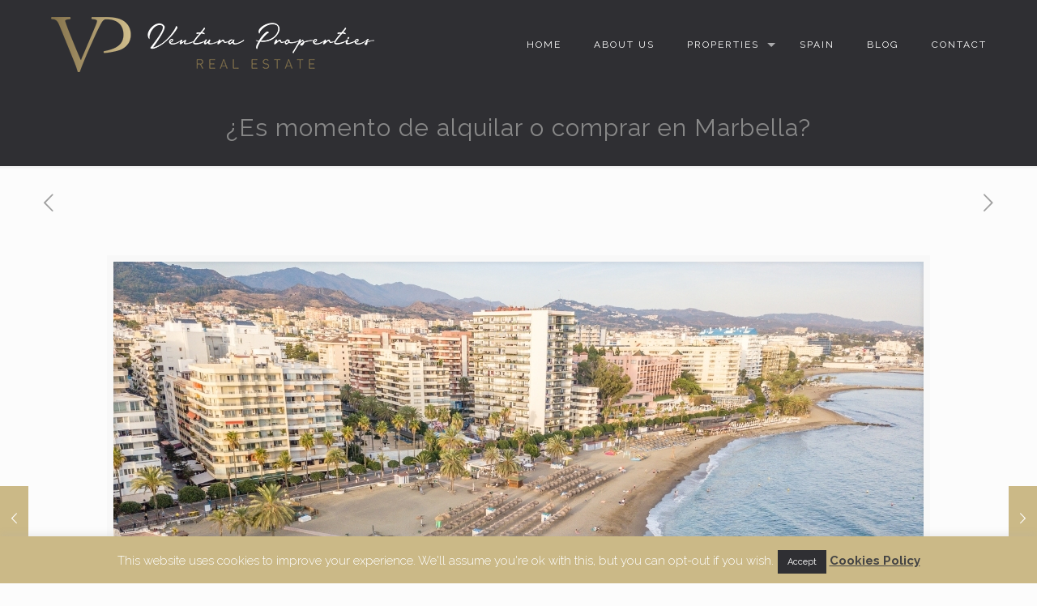

--- FILE ---
content_type: text/html; charset=utf-8
request_url: https://www.google.com/recaptcha/api2/anchor?ar=1&k=6LeyEa0UAAAAALEKBJIZT84gykXSa__ywI_zPHAY&co=aHR0cHM6Ly92cHNyZWFsdHkuY29tOjQ0Mw..&hl=en&v=PoyoqOPhxBO7pBk68S4YbpHZ&size=invisible&anchor-ms=20000&execute-ms=30000&cb=e6ybsvaccq0s
body_size: 49471
content:
<!DOCTYPE HTML><html dir="ltr" lang="en"><head><meta http-equiv="Content-Type" content="text/html; charset=UTF-8">
<meta http-equiv="X-UA-Compatible" content="IE=edge">
<title>reCAPTCHA</title>
<style type="text/css">
/* cyrillic-ext */
@font-face {
  font-family: 'Roboto';
  font-style: normal;
  font-weight: 400;
  font-stretch: 100%;
  src: url(//fonts.gstatic.com/s/roboto/v48/KFO7CnqEu92Fr1ME7kSn66aGLdTylUAMa3GUBHMdazTgWw.woff2) format('woff2');
  unicode-range: U+0460-052F, U+1C80-1C8A, U+20B4, U+2DE0-2DFF, U+A640-A69F, U+FE2E-FE2F;
}
/* cyrillic */
@font-face {
  font-family: 'Roboto';
  font-style: normal;
  font-weight: 400;
  font-stretch: 100%;
  src: url(//fonts.gstatic.com/s/roboto/v48/KFO7CnqEu92Fr1ME7kSn66aGLdTylUAMa3iUBHMdazTgWw.woff2) format('woff2');
  unicode-range: U+0301, U+0400-045F, U+0490-0491, U+04B0-04B1, U+2116;
}
/* greek-ext */
@font-face {
  font-family: 'Roboto';
  font-style: normal;
  font-weight: 400;
  font-stretch: 100%;
  src: url(//fonts.gstatic.com/s/roboto/v48/KFO7CnqEu92Fr1ME7kSn66aGLdTylUAMa3CUBHMdazTgWw.woff2) format('woff2');
  unicode-range: U+1F00-1FFF;
}
/* greek */
@font-face {
  font-family: 'Roboto';
  font-style: normal;
  font-weight: 400;
  font-stretch: 100%;
  src: url(//fonts.gstatic.com/s/roboto/v48/KFO7CnqEu92Fr1ME7kSn66aGLdTylUAMa3-UBHMdazTgWw.woff2) format('woff2');
  unicode-range: U+0370-0377, U+037A-037F, U+0384-038A, U+038C, U+038E-03A1, U+03A3-03FF;
}
/* math */
@font-face {
  font-family: 'Roboto';
  font-style: normal;
  font-weight: 400;
  font-stretch: 100%;
  src: url(//fonts.gstatic.com/s/roboto/v48/KFO7CnqEu92Fr1ME7kSn66aGLdTylUAMawCUBHMdazTgWw.woff2) format('woff2');
  unicode-range: U+0302-0303, U+0305, U+0307-0308, U+0310, U+0312, U+0315, U+031A, U+0326-0327, U+032C, U+032F-0330, U+0332-0333, U+0338, U+033A, U+0346, U+034D, U+0391-03A1, U+03A3-03A9, U+03B1-03C9, U+03D1, U+03D5-03D6, U+03F0-03F1, U+03F4-03F5, U+2016-2017, U+2034-2038, U+203C, U+2040, U+2043, U+2047, U+2050, U+2057, U+205F, U+2070-2071, U+2074-208E, U+2090-209C, U+20D0-20DC, U+20E1, U+20E5-20EF, U+2100-2112, U+2114-2115, U+2117-2121, U+2123-214F, U+2190, U+2192, U+2194-21AE, U+21B0-21E5, U+21F1-21F2, U+21F4-2211, U+2213-2214, U+2216-22FF, U+2308-230B, U+2310, U+2319, U+231C-2321, U+2336-237A, U+237C, U+2395, U+239B-23B7, U+23D0, U+23DC-23E1, U+2474-2475, U+25AF, U+25B3, U+25B7, U+25BD, U+25C1, U+25CA, U+25CC, U+25FB, U+266D-266F, U+27C0-27FF, U+2900-2AFF, U+2B0E-2B11, U+2B30-2B4C, U+2BFE, U+3030, U+FF5B, U+FF5D, U+1D400-1D7FF, U+1EE00-1EEFF;
}
/* symbols */
@font-face {
  font-family: 'Roboto';
  font-style: normal;
  font-weight: 400;
  font-stretch: 100%;
  src: url(//fonts.gstatic.com/s/roboto/v48/KFO7CnqEu92Fr1ME7kSn66aGLdTylUAMaxKUBHMdazTgWw.woff2) format('woff2');
  unicode-range: U+0001-000C, U+000E-001F, U+007F-009F, U+20DD-20E0, U+20E2-20E4, U+2150-218F, U+2190, U+2192, U+2194-2199, U+21AF, U+21E6-21F0, U+21F3, U+2218-2219, U+2299, U+22C4-22C6, U+2300-243F, U+2440-244A, U+2460-24FF, U+25A0-27BF, U+2800-28FF, U+2921-2922, U+2981, U+29BF, U+29EB, U+2B00-2BFF, U+4DC0-4DFF, U+FFF9-FFFB, U+10140-1018E, U+10190-1019C, U+101A0, U+101D0-101FD, U+102E0-102FB, U+10E60-10E7E, U+1D2C0-1D2D3, U+1D2E0-1D37F, U+1F000-1F0FF, U+1F100-1F1AD, U+1F1E6-1F1FF, U+1F30D-1F30F, U+1F315, U+1F31C, U+1F31E, U+1F320-1F32C, U+1F336, U+1F378, U+1F37D, U+1F382, U+1F393-1F39F, U+1F3A7-1F3A8, U+1F3AC-1F3AF, U+1F3C2, U+1F3C4-1F3C6, U+1F3CA-1F3CE, U+1F3D4-1F3E0, U+1F3ED, U+1F3F1-1F3F3, U+1F3F5-1F3F7, U+1F408, U+1F415, U+1F41F, U+1F426, U+1F43F, U+1F441-1F442, U+1F444, U+1F446-1F449, U+1F44C-1F44E, U+1F453, U+1F46A, U+1F47D, U+1F4A3, U+1F4B0, U+1F4B3, U+1F4B9, U+1F4BB, U+1F4BF, U+1F4C8-1F4CB, U+1F4D6, U+1F4DA, U+1F4DF, U+1F4E3-1F4E6, U+1F4EA-1F4ED, U+1F4F7, U+1F4F9-1F4FB, U+1F4FD-1F4FE, U+1F503, U+1F507-1F50B, U+1F50D, U+1F512-1F513, U+1F53E-1F54A, U+1F54F-1F5FA, U+1F610, U+1F650-1F67F, U+1F687, U+1F68D, U+1F691, U+1F694, U+1F698, U+1F6AD, U+1F6B2, U+1F6B9-1F6BA, U+1F6BC, U+1F6C6-1F6CF, U+1F6D3-1F6D7, U+1F6E0-1F6EA, U+1F6F0-1F6F3, U+1F6F7-1F6FC, U+1F700-1F7FF, U+1F800-1F80B, U+1F810-1F847, U+1F850-1F859, U+1F860-1F887, U+1F890-1F8AD, U+1F8B0-1F8BB, U+1F8C0-1F8C1, U+1F900-1F90B, U+1F93B, U+1F946, U+1F984, U+1F996, U+1F9E9, U+1FA00-1FA6F, U+1FA70-1FA7C, U+1FA80-1FA89, U+1FA8F-1FAC6, U+1FACE-1FADC, U+1FADF-1FAE9, U+1FAF0-1FAF8, U+1FB00-1FBFF;
}
/* vietnamese */
@font-face {
  font-family: 'Roboto';
  font-style: normal;
  font-weight: 400;
  font-stretch: 100%;
  src: url(//fonts.gstatic.com/s/roboto/v48/KFO7CnqEu92Fr1ME7kSn66aGLdTylUAMa3OUBHMdazTgWw.woff2) format('woff2');
  unicode-range: U+0102-0103, U+0110-0111, U+0128-0129, U+0168-0169, U+01A0-01A1, U+01AF-01B0, U+0300-0301, U+0303-0304, U+0308-0309, U+0323, U+0329, U+1EA0-1EF9, U+20AB;
}
/* latin-ext */
@font-face {
  font-family: 'Roboto';
  font-style: normal;
  font-weight: 400;
  font-stretch: 100%;
  src: url(//fonts.gstatic.com/s/roboto/v48/KFO7CnqEu92Fr1ME7kSn66aGLdTylUAMa3KUBHMdazTgWw.woff2) format('woff2');
  unicode-range: U+0100-02BA, U+02BD-02C5, U+02C7-02CC, U+02CE-02D7, U+02DD-02FF, U+0304, U+0308, U+0329, U+1D00-1DBF, U+1E00-1E9F, U+1EF2-1EFF, U+2020, U+20A0-20AB, U+20AD-20C0, U+2113, U+2C60-2C7F, U+A720-A7FF;
}
/* latin */
@font-face {
  font-family: 'Roboto';
  font-style: normal;
  font-weight: 400;
  font-stretch: 100%;
  src: url(//fonts.gstatic.com/s/roboto/v48/KFO7CnqEu92Fr1ME7kSn66aGLdTylUAMa3yUBHMdazQ.woff2) format('woff2');
  unicode-range: U+0000-00FF, U+0131, U+0152-0153, U+02BB-02BC, U+02C6, U+02DA, U+02DC, U+0304, U+0308, U+0329, U+2000-206F, U+20AC, U+2122, U+2191, U+2193, U+2212, U+2215, U+FEFF, U+FFFD;
}
/* cyrillic-ext */
@font-face {
  font-family: 'Roboto';
  font-style: normal;
  font-weight: 500;
  font-stretch: 100%;
  src: url(//fonts.gstatic.com/s/roboto/v48/KFO7CnqEu92Fr1ME7kSn66aGLdTylUAMa3GUBHMdazTgWw.woff2) format('woff2');
  unicode-range: U+0460-052F, U+1C80-1C8A, U+20B4, U+2DE0-2DFF, U+A640-A69F, U+FE2E-FE2F;
}
/* cyrillic */
@font-face {
  font-family: 'Roboto';
  font-style: normal;
  font-weight: 500;
  font-stretch: 100%;
  src: url(//fonts.gstatic.com/s/roboto/v48/KFO7CnqEu92Fr1ME7kSn66aGLdTylUAMa3iUBHMdazTgWw.woff2) format('woff2');
  unicode-range: U+0301, U+0400-045F, U+0490-0491, U+04B0-04B1, U+2116;
}
/* greek-ext */
@font-face {
  font-family: 'Roboto';
  font-style: normal;
  font-weight: 500;
  font-stretch: 100%;
  src: url(//fonts.gstatic.com/s/roboto/v48/KFO7CnqEu92Fr1ME7kSn66aGLdTylUAMa3CUBHMdazTgWw.woff2) format('woff2');
  unicode-range: U+1F00-1FFF;
}
/* greek */
@font-face {
  font-family: 'Roboto';
  font-style: normal;
  font-weight: 500;
  font-stretch: 100%;
  src: url(//fonts.gstatic.com/s/roboto/v48/KFO7CnqEu92Fr1ME7kSn66aGLdTylUAMa3-UBHMdazTgWw.woff2) format('woff2');
  unicode-range: U+0370-0377, U+037A-037F, U+0384-038A, U+038C, U+038E-03A1, U+03A3-03FF;
}
/* math */
@font-face {
  font-family: 'Roboto';
  font-style: normal;
  font-weight: 500;
  font-stretch: 100%;
  src: url(//fonts.gstatic.com/s/roboto/v48/KFO7CnqEu92Fr1ME7kSn66aGLdTylUAMawCUBHMdazTgWw.woff2) format('woff2');
  unicode-range: U+0302-0303, U+0305, U+0307-0308, U+0310, U+0312, U+0315, U+031A, U+0326-0327, U+032C, U+032F-0330, U+0332-0333, U+0338, U+033A, U+0346, U+034D, U+0391-03A1, U+03A3-03A9, U+03B1-03C9, U+03D1, U+03D5-03D6, U+03F0-03F1, U+03F4-03F5, U+2016-2017, U+2034-2038, U+203C, U+2040, U+2043, U+2047, U+2050, U+2057, U+205F, U+2070-2071, U+2074-208E, U+2090-209C, U+20D0-20DC, U+20E1, U+20E5-20EF, U+2100-2112, U+2114-2115, U+2117-2121, U+2123-214F, U+2190, U+2192, U+2194-21AE, U+21B0-21E5, U+21F1-21F2, U+21F4-2211, U+2213-2214, U+2216-22FF, U+2308-230B, U+2310, U+2319, U+231C-2321, U+2336-237A, U+237C, U+2395, U+239B-23B7, U+23D0, U+23DC-23E1, U+2474-2475, U+25AF, U+25B3, U+25B7, U+25BD, U+25C1, U+25CA, U+25CC, U+25FB, U+266D-266F, U+27C0-27FF, U+2900-2AFF, U+2B0E-2B11, U+2B30-2B4C, U+2BFE, U+3030, U+FF5B, U+FF5D, U+1D400-1D7FF, U+1EE00-1EEFF;
}
/* symbols */
@font-face {
  font-family: 'Roboto';
  font-style: normal;
  font-weight: 500;
  font-stretch: 100%;
  src: url(//fonts.gstatic.com/s/roboto/v48/KFO7CnqEu92Fr1ME7kSn66aGLdTylUAMaxKUBHMdazTgWw.woff2) format('woff2');
  unicode-range: U+0001-000C, U+000E-001F, U+007F-009F, U+20DD-20E0, U+20E2-20E4, U+2150-218F, U+2190, U+2192, U+2194-2199, U+21AF, U+21E6-21F0, U+21F3, U+2218-2219, U+2299, U+22C4-22C6, U+2300-243F, U+2440-244A, U+2460-24FF, U+25A0-27BF, U+2800-28FF, U+2921-2922, U+2981, U+29BF, U+29EB, U+2B00-2BFF, U+4DC0-4DFF, U+FFF9-FFFB, U+10140-1018E, U+10190-1019C, U+101A0, U+101D0-101FD, U+102E0-102FB, U+10E60-10E7E, U+1D2C0-1D2D3, U+1D2E0-1D37F, U+1F000-1F0FF, U+1F100-1F1AD, U+1F1E6-1F1FF, U+1F30D-1F30F, U+1F315, U+1F31C, U+1F31E, U+1F320-1F32C, U+1F336, U+1F378, U+1F37D, U+1F382, U+1F393-1F39F, U+1F3A7-1F3A8, U+1F3AC-1F3AF, U+1F3C2, U+1F3C4-1F3C6, U+1F3CA-1F3CE, U+1F3D4-1F3E0, U+1F3ED, U+1F3F1-1F3F3, U+1F3F5-1F3F7, U+1F408, U+1F415, U+1F41F, U+1F426, U+1F43F, U+1F441-1F442, U+1F444, U+1F446-1F449, U+1F44C-1F44E, U+1F453, U+1F46A, U+1F47D, U+1F4A3, U+1F4B0, U+1F4B3, U+1F4B9, U+1F4BB, U+1F4BF, U+1F4C8-1F4CB, U+1F4D6, U+1F4DA, U+1F4DF, U+1F4E3-1F4E6, U+1F4EA-1F4ED, U+1F4F7, U+1F4F9-1F4FB, U+1F4FD-1F4FE, U+1F503, U+1F507-1F50B, U+1F50D, U+1F512-1F513, U+1F53E-1F54A, U+1F54F-1F5FA, U+1F610, U+1F650-1F67F, U+1F687, U+1F68D, U+1F691, U+1F694, U+1F698, U+1F6AD, U+1F6B2, U+1F6B9-1F6BA, U+1F6BC, U+1F6C6-1F6CF, U+1F6D3-1F6D7, U+1F6E0-1F6EA, U+1F6F0-1F6F3, U+1F6F7-1F6FC, U+1F700-1F7FF, U+1F800-1F80B, U+1F810-1F847, U+1F850-1F859, U+1F860-1F887, U+1F890-1F8AD, U+1F8B0-1F8BB, U+1F8C0-1F8C1, U+1F900-1F90B, U+1F93B, U+1F946, U+1F984, U+1F996, U+1F9E9, U+1FA00-1FA6F, U+1FA70-1FA7C, U+1FA80-1FA89, U+1FA8F-1FAC6, U+1FACE-1FADC, U+1FADF-1FAE9, U+1FAF0-1FAF8, U+1FB00-1FBFF;
}
/* vietnamese */
@font-face {
  font-family: 'Roboto';
  font-style: normal;
  font-weight: 500;
  font-stretch: 100%;
  src: url(//fonts.gstatic.com/s/roboto/v48/KFO7CnqEu92Fr1ME7kSn66aGLdTylUAMa3OUBHMdazTgWw.woff2) format('woff2');
  unicode-range: U+0102-0103, U+0110-0111, U+0128-0129, U+0168-0169, U+01A0-01A1, U+01AF-01B0, U+0300-0301, U+0303-0304, U+0308-0309, U+0323, U+0329, U+1EA0-1EF9, U+20AB;
}
/* latin-ext */
@font-face {
  font-family: 'Roboto';
  font-style: normal;
  font-weight: 500;
  font-stretch: 100%;
  src: url(//fonts.gstatic.com/s/roboto/v48/KFO7CnqEu92Fr1ME7kSn66aGLdTylUAMa3KUBHMdazTgWw.woff2) format('woff2');
  unicode-range: U+0100-02BA, U+02BD-02C5, U+02C7-02CC, U+02CE-02D7, U+02DD-02FF, U+0304, U+0308, U+0329, U+1D00-1DBF, U+1E00-1E9F, U+1EF2-1EFF, U+2020, U+20A0-20AB, U+20AD-20C0, U+2113, U+2C60-2C7F, U+A720-A7FF;
}
/* latin */
@font-face {
  font-family: 'Roboto';
  font-style: normal;
  font-weight: 500;
  font-stretch: 100%;
  src: url(//fonts.gstatic.com/s/roboto/v48/KFO7CnqEu92Fr1ME7kSn66aGLdTylUAMa3yUBHMdazQ.woff2) format('woff2');
  unicode-range: U+0000-00FF, U+0131, U+0152-0153, U+02BB-02BC, U+02C6, U+02DA, U+02DC, U+0304, U+0308, U+0329, U+2000-206F, U+20AC, U+2122, U+2191, U+2193, U+2212, U+2215, U+FEFF, U+FFFD;
}
/* cyrillic-ext */
@font-face {
  font-family: 'Roboto';
  font-style: normal;
  font-weight: 900;
  font-stretch: 100%;
  src: url(//fonts.gstatic.com/s/roboto/v48/KFO7CnqEu92Fr1ME7kSn66aGLdTylUAMa3GUBHMdazTgWw.woff2) format('woff2');
  unicode-range: U+0460-052F, U+1C80-1C8A, U+20B4, U+2DE0-2DFF, U+A640-A69F, U+FE2E-FE2F;
}
/* cyrillic */
@font-face {
  font-family: 'Roboto';
  font-style: normal;
  font-weight: 900;
  font-stretch: 100%;
  src: url(//fonts.gstatic.com/s/roboto/v48/KFO7CnqEu92Fr1ME7kSn66aGLdTylUAMa3iUBHMdazTgWw.woff2) format('woff2');
  unicode-range: U+0301, U+0400-045F, U+0490-0491, U+04B0-04B1, U+2116;
}
/* greek-ext */
@font-face {
  font-family: 'Roboto';
  font-style: normal;
  font-weight: 900;
  font-stretch: 100%;
  src: url(//fonts.gstatic.com/s/roboto/v48/KFO7CnqEu92Fr1ME7kSn66aGLdTylUAMa3CUBHMdazTgWw.woff2) format('woff2');
  unicode-range: U+1F00-1FFF;
}
/* greek */
@font-face {
  font-family: 'Roboto';
  font-style: normal;
  font-weight: 900;
  font-stretch: 100%;
  src: url(//fonts.gstatic.com/s/roboto/v48/KFO7CnqEu92Fr1ME7kSn66aGLdTylUAMa3-UBHMdazTgWw.woff2) format('woff2');
  unicode-range: U+0370-0377, U+037A-037F, U+0384-038A, U+038C, U+038E-03A1, U+03A3-03FF;
}
/* math */
@font-face {
  font-family: 'Roboto';
  font-style: normal;
  font-weight: 900;
  font-stretch: 100%;
  src: url(//fonts.gstatic.com/s/roboto/v48/KFO7CnqEu92Fr1ME7kSn66aGLdTylUAMawCUBHMdazTgWw.woff2) format('woff2');
  unicode-range: U+0302-0303, U+0305, U+0307-0308, U+0310, U+0312, U+0315, U+031A, U+0326-0327, U+032C, U+032F-0330, U+0332-0333, U+0338, U+033A, U+0346, U+034D, U+0391-03A1, U+03A3-03A9, U+03B1-03C9, U+03D1, U+03D5-03D6, U+03F0-03F1, U+03F4-03F5, U+2016-2017, U+2034-2038, U+203C, U+2040, U+2043, U+2047, U+2050, U+2057, U+205F, U+2070-2071, U+2074-208E, U+2090-209C, U+20D0-20DC, U+20E1, U+20E5-20EF, U+2100-2112, U+2114-2115, U+2117-2121, U+2123-214F, U+2190, U+2192, U+2194-21AE, U+21B0-21E5, U+21F1-21F2, U+21F4-2211, U+2213-2214, U+2216-22FF, U+2308-230B, U+2310, U+2319, U+231C-2321, U+2336-237A, U+237C, U+2395, U+239B-23B7, U+23D0, U+23DC-23E1, U+2474-2475, U+25AF, U+25B3, U+25B7, U+25BD, U+25C1, U+25CA, U+25CC, U+25FB, U+266D-266F, U+27C0-27FF, U+2900-2AFF, U+2B0E-2B11, U+2B30-2B4C, U+2BFE, U+3030, U+FF5B, U+FF5D, U+1D400-1D7FF, U+1EE00-1EEFF;
}
/* symbols */
@font-face {
  font-family: 'Roboto';
  font-style: normal;
  font-weight: 900;
  font-stretch: 100%;
  src: url(//fonts.gstatic.com/s/roboto/v48/KFO7CnqEu92Fr1ME7kSn66aGLdTylUAMaxKUBHMdazTgWw.woff2) format('woff2');
  unicode-range: U+0001-000C, U+000E-001F, U+007F-009F, U+20DD-20E0, U+20E2-20E4, U+2150-218F, U+2190, U+2192, U+2194-2199, U+21AF, U+21E6-21F0, U+21F3, U+2218-2219, U+2299, U+22C4-22C6, U+2300-243F, U+2440-244A, U+2460-24FF, U+25A0-27BF, U+2800-28FF, U+2921-2922, U+2981, U+29BF, U+29EB, U+2B00-2BFF, U+4DC0-4DFF, U+FFF9-FFFB, U+10140-1018E, U+10190-1019C, U+101A0, U+101D0-101FD, U+102E0-102FB, U+10E60-10E7E, U+1D2C0-1D2D3, U+1D2E0-1D37F, U+1F000-1F0FF, U+1F100-1F1AD, U+1F1E6-1F1FF, U+1F30D-1F30F, U+1F315, U+1F31C, U+1F31E, U+1F320-1F32C, U+1F336, U+1F378, U+1F37D, U+1F382, U+1F393-1F39F, U+1F3A7-1F3A8, U+1F3AC-1F3AF, U+1F3C2, U+1F3C4-1F3C6, U+1F3CA-1F3CE, U+1F3D4-1F3E0, U+1F3ED, U+1F3F1-1F3F3, U+1F3F5-1F3F7, U+1F408, U+1F415, U+1F41F, U+1F426, U+1F43F, U+1F441-1F442, U+1F444, U+1F446-1F449, U+1F44C-1F44E, U+1F453, U+1F46A, U+1F47D, U+1F4A3, U+1F4B0, U+1F4B3, U+1F4B9, U+1F4BB, U+1F4BF, U+1F4C8-1F4CB, U+1F4D6, U+1F4DA, U+1F4DF, U+1F4E3-1F4E6, U+1F4EA-1F4ED, U+1F4F7, U+1F4F9-1F4FB, U+1F4FD-1F4FE, U+1F503, U+1F507-1F50B, U+1F50D, U+1F512-1F513, U+1F53E-1F54A, U+1F54F-1F5FA, U+1F610, U+1F650-1F67F, U+1F687, U+1F68D, U+1F691, U+1F694, U+1F698, U+1F6AD, U+1F6B2, U+1F6B9-1F6BA, U+1F6BC, U+1F6C6-1F6CF, U+1F6D3-1F6D7, U+1F6E0-1F6EA, U+1F6F0-1F6F3, U+1F6F7-1F6FC, U+1F700-1F7FF, U+1F800-1F80B, U+1F810-1F847, U+1F850-1F859, U+1F860-1F887, U+1F890-1F8AD, U+1F8B0-1F8BB, U+1F8C0-1F8C1, U+1F900-1F90B, U+1F93B, U+1F946, U+1F984, U+1F996, U+1F9E9, U+1FA00-1FA6F, U+1FA70-1FA7C, U+1FA80-1FA89, U+1FA8F-1FAC6, U+1FACE-1FADC, U+1FADF-1FAE9, U+1FAF0-1FAF8, U+1FB00-1FBFF;
}
/* vietnamese */
@font-face {
  font-family: 'Roboto';
  font-style: normal;
  font-weight: 900;
  font-stretch: 100%;
  src: url(//fonts.gstatic.com/s/roboto/v48/KFO7CnqEu92Fr1ME7kSn66aGLdTylUAMa3OUBHMdazTgWw.woff2) format('woff2');
  unicode-range: U+0102-0103, U+0110-0111, U+0128-0129, U+0168-0169, U+01A0-01A1, U+01AF-01B0, U+0300-0301, U+0303-0304, U+0308-0309, U+0323, U+0329, U+1EA0-1EF9, U+20AB;
}
/* latin-ext */
@font-face {
  font-family: 'Roboto';
  font-style: normal;
  font-weight: 900;
  font-stretch: 100%;
  src: url(//fonts.gstatic.com/s/roboto/v48/KFO7CnqEu92Fr1ME7kSn66aGLdTylUAMa3KUBHMdazTgWw.woff2) format('woff2');
  unicode-range: U+0100-02BA, U+02BD-02C5, U+02C7-02CC, U+02CE-02D7, U+02DD-02FF, U+0304, U+0308, U+0329, U+1D00-1DBF, U+1E00-1E9F, U+1EF2-1EFF, U+2020, U+20A0-20AB, U+20AD-20C0, U+2113, U+2C60-2C7F, U+A720-A7FF;
}
/* latin */
@font-face {
  font-family: 'Roboto';
  font-style: normal;
  font-weight: 900;
  font-stretch: 100%;
  src: url(//fonts.gstatic.com/s/roboto/v48/KFO7CnqEu92Fr1ME7kSn66aGLdTylUAMa3yUBHMdazQ.woff2) format('woff2');
  unicode-range: U+0000-00FF, U+0131, U+0152-0153, U+02BB-02BC, U+02C6, U+02DA, U+02DC, U+0304, U+0308, U+0329, U+2000-206F, U+20AC, U+2122, U+2191, U+2193, U+2212, U+2215, U+FEFF, U+FFFD;
}

</style>
<link rel="stylesheet" type="text/css" href="https://www.gstatic.com/recaptcha/releases/PoyoqOPhxBO7pBk68S4YbpHZ/styles__ltr.css">
<script nonce="ggJiefT9zVbpKkDfh2yIDw" type="text/javascript">window['__recaptcha_api'] = 'https://www.google.com/recaptcha/api2/';</script>
<script type="text/javascript" src="https://www.gstatic.com/recaptcha/releases/PoyoqOPhxBO7pBk68S4YbpHZ/recaptcha__en.js" nonce="ggJiefT9zVbpKkDfh2yIDw">
      
    </script></head>
<body><div id="rc-anchor-alert" class="rc-anchor-alert"></div>
<input type="hidden" id="recaptcha-token" value="[base64]">
<script type="text/javascript" nonce="ggJiefT9zVbpKkDfh2yIDw">
      recaptcha.anchor.Main.init("[\x22ainput\x22,[\x22bgdata\x22,\x22\x22,\[base64]/[base64]/[base64]/[base64]/cjw8ejpyPj4+eil9Y2F0Y2gobCl7dGhyb3cgbDt9fSxIPWZ1bmN0aW9uKHcsdCx6KXtpZih3PT0xOTR8fHc9PTIwOCl0LnZbd10/dC52W3ddLmNvbmNhdCh6KTp0LnZbd109b2Yoeix0KTtlbHNle2lmKHQuYkImJnchPTMxNylyZXR1cm47dz09NjZ8fHc9PTEyMnx8dz09NDcwfHx3PT00NHx8dz09NDE2fHx3PT0zOTd8fHc9PTQyMXx8dz09Njh8fHc9PTcwfHx3PT0xODQ/[base64]/[base64]/[base64]/bmV3IGRbVl0oSlswXSk6cD09Mj9uZXcgZFtWXShKWzBdLEpbMV0pOnA9PTM/bmV3IGRbVl0oSlswXSxKWzFdLEpbMl0pOnA9PTQ/[base64]/[base64]/[base64]/[base64]\x22,\[base64]\\u003d\\u003d\x22,\x22N8KLwr0kw7Uowpk5H8KjcjkPwovDmMKxw6bCkFHDvMKLwqg6w5gGY30KwocvNGV9bsKBwpHDoirCpMO4PcOnwpx3wonDjwJKwr/DssKQwpJNE8OITcKPwoZzw4DDs8K8GcKsDBgew4Akwr/[base64]/Cs8OhAcKSRcKnw4YBQ8OQw6/Dt8O0w41ScsKfw6vDpRhoSsKHwqDCmmHCoMKQWXFOZ8ORFsKuw4t7N8KzwpojblAiw7sWwr07w4/CqBbDrMKXO004woUsw6IfwogXw6dFNsKRS8K+RcOlwp4+w5oxwp3DpG9Hwpxrw7nCkSHCnDY8VAtuw71nLsKFwrTCusO6wp7DqMKqw7U3wo5Gw5J+w7UDw5LCgGPCnMKKJsKWd2lvRMKuwpZvZ8OcMgp4csOSYSXCsQwEwpJ6UMKtF17CoSfCp8KqAcOvw6vDtmbDug/Djh13EsOxw5bCjWJxWFPCksKFKMKrw5wEw7Vxw5vCnMKQHl4ZE2lON8KWVsO+DMO2R8OEQi1vLgV0woklF8KabcK2bcOgwpvDvcOAw6EkwpzCvggyw4sMw4XCncK3ZsKXHGI8wpjCtTk4ZUF5cBIww49AdMOnw4fDsyfDlGrCgF8oIMO/O8KBw5nDksKpVjXDn8KKUl7DqcOPFMOEND4/B8O6wpDDosK8wrrCvnDDgMOtDcKHw6jDisKpb8K+McK2w6VrA3MWw63CmkHCq8O0aVbDnV7CpX49w6fDqi1BL8KvwozCo1/Csw5rw787wrPCh3jCuQLDhWDDrMKOBsOXw59RfsOBOUjDtMOtw5XDrHguFsOQworDg3LCjn1wKcKHYkzDusKJfAzChyzDiMKbEcO6wqRFHz3CuxrCjipLw6/DqEXDmMOFwrwQHztbWgx4Eh4DAsOew4spWmjDl8OFw6nDmMOTw6LDr0/[base64]/DisOuwpLCvsO1w4jCksKaDcO6w5oMUGFnGl7DscOJDsONwrZCw44Ew6TDmsOKw6gNw7jDjcKwfsO/w7Nhw4I8E8OTcxDCiWDCs0dlw5LCpsKBNi3Co0E3G0jCo8K4R8O5wrV2w4HDjMO9ACp4HsOrE2NXYsOjf33Dug9Nw4/CgXhEwqbCuC3CoBYVwrIpwrvDm8OTwqnCrCELWcOsY8K5RS1/XBPDvTzCocKFwqDDlzdAw7nDi8KfI8KPG8OZc8KlwpvCuT/DvsOkw4lHw5FJwrzClB3CjBYaP8Osw7HCl8KYwqs+QMOfworCnMOGExPDljXDuwbDn3kyWmLDrcO+wqVwCWHDh3hVOnI1wqVQw5nCkTRka8OOw4J0VsKtTgABw4VzUsOGw6sowqF2FUB4YMOZwpViXm/DmsKyLsKUw48eKcOIwq01XVvDpmbClzTDkATDsXhow5QDecKTwocww4oDe2XCusOxMcK+w4jDvWDCjyZSw7/[base64]/DkXnCuhrDrxvClMKyw43CkHUWdMOgwo7DhwgUwqfDhx3CrzzDtcKvQcKab2nCrMKXw6jDqj7DmBM2wrtEwrnDt8OrD8KBRMOcKMOqwp5lw5tMwqgSwq4fw6LDnWzDlsKgwqLDpsKIw7LDpMOaw7VhDy3DpVlxw5EBKMKGwoNjUsKlZT1SwpwWwp9yw7nCnXrDnQDDqV/DvW0FXRt7BMK0ZjDCpMOlwrgiKcOWA8OKw4nCk2DCncOafMOZw6Y7wqUSHFgAw65HwokSI8OrSsOoTVZPwoXDv8KSwqDCvsOVKcOcwqvDkMOoaMOvGmvDkHXDphvCiXrDrMOuwpjDpcKIw4HCgwdoBQITe8KUw6LCoid+wqtoOBDCvhDCpMO0wo/CjAzDjnfCt8KIw4/Dg8KCw5HDgDsPecOdYsKKMB3DkFnDgmHDh8OHQRHDrQBWw78Jw7/CvcKXKHNQw6Acw6DCnjDDonLCpwvDvsK7AAjCgzFtCVUhwrdiw5zDn8K0dU8cwp0zR0l5VwwwQj3DpMKhw6zDhxTCuBZoCTQawqDDh2nCrF/CnsKAWmnCqcKjSyPCjMKiGTIDAhZ3G3R/GE/DvytkwqpBwq1VOMOiBcK6wo3DsAlKNMOUXTvCnMKlwpXCu8OuwozDmMOvw5DDtRjDlsKPHcK1wpNiw4/Cr2zDul/DiBQiw7ZFU8OVMWnDpMKNw6FXe8KPGFnDuik2w6XDtcOsZsKDwqE3KMOKwrlffsOnwqsWCcKeMcOFQyYpwqLDhj/[base64]/DtMKpw7EJw5bCtcKASMO1wqwBHsObesOTw7UPwp1Uw7fChMK8w7p+w6jDtMKewqPDrsKoI8ODw5IKUWlEccKnaCjDvWrCqSvClMOjY3Vywr1Tw6tQw6rCkwocw7DCpsO6w7QrCMOCw6jCtSUKwpQ8ZhrCkkArw5JIGjtcQQ/[base64]/CtGzDtsKdd8O3wp7Dm2rDpMOTw6/CvnkTw6jCsWHDrcOJw4lxTcKIK8ORw6nClnx/[base64]/DpHcLaWfCp8OnVTLClMOowpA6w75nW8OXWBNJOcOINx1Tw7Z8w6oCwr/ClsOxwrY8ajxYw6tWDcOkwqfCuHJmVjpOw485CnjCkMKYwoNiwoQewpXDm8Kew6otwphhwqXDs8ORwqDDqBbDn8KLQHJwCE0ywqpgw6M1f8Onw6zCkUIaJk/DnsKPwp1rwooCVMKVw7Rrd1DCnBhXwodwwrXCnSnDvQg5w5zDuSnCnDzCvMOBw6siLCogw6gnFcKNY8Khw4PCuUHCmznCnzHDjsOew7zDs8KxcsOBJcOww5huwr9IC10UfsOID8KBwp4UeVdpL1c7RMOxNGpyUAzDhMKtwpkLwrg/I0vDjMOFSsOZJcKBw4bDncKNQxBqwrfCrlZIw45YScKDDcK2w57DuyDDrMOwUsO5wrdAZynDhcOqw55Yw54cw6LCvMOVaMK3cXd8QcKmw4nCjMO8wrdBLsOWw7/CjsK2S0ZhScOow709wpwHacOpw7YNw5c4fcOCw5hHwq9mEcOhwrkxwoDDqibDlnDCgMKFw5QHwrTDqS7DuW5QasOpw6l2woXDtsOqw5vCjXjCk8ORw6BiZDPCtsOvw4HCrHLDvMORwqvDpj/CgMK4VsO5PU4WBVfDiRLCmcKjWcK5AMKlZk9LTwtjw5sGw5bCqsKKFMOiDMKZw718UT8rwrp8M3vDqhtXOx7CjWbCqMKZw4LCtsOIwp8ONE7DqsKOw7DCsXwowrgQIMKrw5XDuh/CgA1OGcOkwqUSIHdzJcOLLsKCIi/DmBLCjCUVw5PCpFRiw5DDiSxbw7fDrk0AexYtDFbCgMK0IwprVsKrZiwqwpJWMQAMan8iGVcSw4nDvsO/[base64]/CoXfDjMK2wprDmVp2HMKQT8OVM1drSsKjwqAdwpIOV3zDvsObFwpUMMKgwpvCnxY+w45qDXkcTUjCrkzCpMKjw4TDi8O3BC/DosKsw5bDiMKSFy8ADRnCtMOXTXXCr0Ezwptfw4pxNnXDtcOMw7gNH0tkXMO4w6NGFsKow6F3M01gAyjDuHQrQ8OOwqRhwo7CuWbCpcOTwoY5TMK8RFl5N2MhwqXDpcOiYcKBw47Djh95S3LCr0IOwp1Ew7/CkW1idhhvwrDCqisHWHw7F8OEE8O/w48ew47DgiTCpEVSw5bCgz90w43CmiNHO8KMwpABw73Dk8Ozwp/Cp8KMDcKpw6zCjlRcw69Ow6Y/M8OFDMODwpY/CsKQwo8pwqdCdcOEw417RTnDk8KNwpcew7xhW8O8CsKLwrzCrsODbytRSh3CnATCvwjDksK+WcO4wojCssOeHhUaHQzDjykzETRQL8KCw7MQwow3G2kWZcOVw55kBMOlwr9oHcK4w54iwqrCryHCmVlbFcK9w5HCpMK+wpTCusK/wqTDicKyw6bCrcKiwpBGw4ZlJMOeTMK3wpNcw6LChF5OKRJKGMOiSxROT8K1az7DpTBMVnUQwpPDgsOFw77CssKVXsOrfsKnaH5Mw4B/wr7CnlkBYcKcSlDDhnDCscKiEkbCnsKhJsO/YzlsEsOwD8O6ZWDCgwk+w68Nwop+XcOywpjDgsKVwqzDucKSwo4XwoM5w4HCkzzDjsO2wr7ClEDCjcKzwrJVfcKnN2zDk8OvCMOsZcKswoHDoBLCkMKaN8K2BUB2w4zCs8OGwo0EPsK9woTCiDrCi8OVH8OYw4Qvw5HCrsO8w7/CghUawpcWw5LCp8K8PMO2w73Cu8KCTcORLC5Jw6Zewplewr/DmGTCksO8LG0Rw6vDicKseiANw63Cu8Olw4UBwo7DjcOCw6LDnnRlKlXCmhIuwqTDj8O8ORrDr8OIbcKdMMO+wpLDoSp1wpDCvUMtH2fDtcOueT5Scxlewq1Rw5FWNcKIUsKeSj0gOU7DuMKEWj0sw4shw7VxDsOpdkQWwo/Ds39sw5vDpiF4wr3CtMKeSR5cSllCJAA5woHDqsOkwphVwrHDkHjDgsKiIMKRK13DjMKwW8KTwpnCjTDCrsOMVMKlTX3Chz3Dq8OqIi7ClD7DncKEVMKzCQsvfHpKJ3LDkcKKw5U3w7V/GhN5w5/CrsKOw67Dg8Kqw57CkAkcP8OoM1nCgzsYw6fDgsOYTMKewqrDoTfDj8KWwqwmIsKjwo/DgcOJaSo8WsKJw73CnkUeRWRTw5LCiMKyw7wSWRXCvcKyw4HDiMOrwqvCoh8iw61Ow5zDtj7DlcOgRl9KHG83w7licMK2w4lSTmjDi8K8wojDlhQHPcKuAMKrw7g+w6pLPcKIP2zDrQI+JsOGw7t0wrMnH2V6wrhJXH7CrzLDgcKtw75JDsKFf1vCocOGw4PCoh/Cs8OAw7DCn8OdfcOPIk/DsMKBw7vCsxoEf2bDv2zDjT7DvcK7RVR3RcKkM8OUNGslDCwsw7NFZizClmlyWlxNOcO1bCbClsKdw4XDjykVKMO2SgLCiQDDncO1BWRDw5pFP3vCqVQxw7vCljDDvsKSfQfDsMOZw6wQNcOdI8OEQkLCj2wOwqXDiD/CqcKiw7/DpMOiIVtLwo9PwrQbB8KaK8OSw5HCvjVLw6PCtGxHw6/ChHfDvQV+wqMbecKMQ8O0wrwWFjvDrmwxMMKTLXrCosKgwpFawq5Cwq8Tw5/CncK0w4HCtUvDh31vLsOdalp/eUDDnz5JwqzCpxHCq8KKNUI4w50TDm14w6PCoMOGLhvCk2YjdcOWNsOIU8OyMsOMwp53wqPCjiATJUnDulHDnkLCsWJmWcKew59oS8O/JEMywr3DjMKXH1FvX8OYDsKDwqHCtAPCpx4JHmJiwoDCvRPCpjHDg34qWCVQw4PCg2PDl8OSw6spw7FdUX51w7QPAG1pbsOQw5IiwpU3w4Zzwr/Dj8KMw73DgR7DrgPDv8Kla1l5Hn3ChMOUwpjCt0zDnRRcYwjDsMO0Q8Oqw7djXMOdw6rDoMKnccKIfcOYwrsFw4xew7FdwqPCpkDCi1QVfsKqw518w6k6JE8bwp0iwq3CvcKdw67DnUd7YsKbw5/Ci0Rlwq/DkMOsf8O6Sl7ChyHDlSTCqsKubX/DusKiTMOmwplgeycaUSTDv8OrRWnDlGt8DGxCA3TCiG/[base64]/KsOiw6LDtVPDiDFXwq7DvT3CucOFw4bDhyAzeV5zO8OCwoc9HsKWwqDDl8KIwoPDtjM7w41vWFp1X8OvwpHCrlcVRMK+wpjCpFB6AUrCpzAybsKiCcKMZwfDgMOtS8K5w48Bw4HDrW7DuBwALR0dK2DDiMO7E0zCu8KFAsKMd1luHcKmw4Eza8K/w68cw53CnSzChsKZSnDCnwXDgUfDv8Ksw4JYYcKNw7/DkMOaM8OYw4TDlMOMw7ZZwozDvcOxDBErw63DhiFFVRPDnMKYIsOlIVoCUMKPSsKlUEBpw6VXHiHCtkvDmVDCi8KrQcOSEMK/wpliamxpw7dxPcOFXywgWxHCu8OIw6d0JHhVw7pkwrLDgGDDo8OAw7XCp0omdkp8bndIw4JJwpQGw50pAcKMasKMLsOsVW4DGxnCnUYsZMOSSyMEwqjCoVZuw7fDpxXCkGrCncOPwonCnsKWZ8OSa8KIaX3CqGzDpsOlw6LDvsOhMQ/Cm8KvEsKrwrfDsGHDhcK1V8KVA0l2ajk4CcKIwqzCuk7CvMKGAsOlw5nCrRrDiMKKwoA1woF3w74WPsOTJyLDsMOww67CjMOLw7AXw7YkfwLChGc9bsOIw7bCrG7CnMKbf8OkRcOSw5xSw7/CggnDsA4FVsKsT8KYEEVqQcKrc8Kkw4FFMMOqBSHDkMOHw6XDgsK8U2nDmGMGYsK7C3zCjcOLw69Yw6Y/ODMDd8OgK8Ktw5fCv8Okw4HCqMOQw7vCpUHDrcK6w55cFT/CnBLCvMK5cMOow73DiWdAwrHDoTADwrfDplTDiwwhWcO7w5I8w7YTw7/CvMO7wpDCkXJycwLDssO4eGVjZsOBw4sjCEnCvsOdwqTChDdgw4cSU2wzwp1Rw7zChsKCwpsAworDhcOLwphvw4oaw4NbC2PCrg8nHANfw6oLC3dsIMKrwqXCqjArNyk1wojCm8OdNR8EJnQ/wrfDp8Kvw6DCi8Ogwo4PwqHDv8OfwoULcMKkw7jCucKrwoLDnw1Ywp3CksOdX8OxP8OHw4PDncOBKMK0VBlaYwjCtkdywrd6w5vDsHHDpmjCscOQw7/CvzTDs8OxHx3DtAtqwpYNDcOJDGbDrnDCulVyQcK4VDnCqTNDw47CjiIiw5/CoBfDvFRzwptEcx15woExwo5BbBHDhkR/U8O1w6sow7XCvsKLL8O9ZsKUw4PDlMOeeUNpw6fDvcOww4N0w4HCkHzCncOWw7ZKwo9Nw7zDr8OWw6tmTB/ChTkkwqRFw6/DtsOBwp1KO3JCwolvw7LCuCnCtMO4w58/[base64]/Djm/[base64]/DiiTDikHDjsKzwoLCj8OfSMOQw6AxHMOIWMKSIsO8DcOJw4hPw5w/[base64]/CoRs+VMOyw5w8wqHDgcKDwrrDrMKAw7/CrkLDmH3CmcOqPgI9GAsmw43DilbDnUTDsw3Cl8Kyw585wqErw5ZgQ1JQNjzDp0cNwoMKw5oWw7/[base64]/CosOaf8O9wpRFw746w5/CiSsSNkzCuXDCk8Kiw6jClm/DqXcwNAUlFcKkwoJswp7CusKSwrXDvF/CpgoEw4gGd8K6w6XDnsKow4PCnTY1woV5DsKTwqzCkcK5dX0awrMvKcOnZ8K1w7R5WD7DgUsAw7XClcKmYnUOeEbCk8KeDcOOworDlsKcFMKew4IsKsOpej3DplrDqsKNEMOpw5nChMKBwr9vZSNTw45oXwjDl8O7w59tABPDghTDr8O/woF8BS5BwpbDpjIgwp9jFBXDjcKWwpjCknESw6tzwprDvz/DkSQ9wqHDux3CmsOFw5o/FcK2wpnDmjnChl/DrMKzw6EWem0mw7kSwoEoc8OZJ8OWwp/[base64]/[base64]/Ci3MhXUHCtnDCpcKNHcO2cMK/wpTCisKhw4Zyb8Kbwr5RXEnDqsKKJxfChTMdcEbDpsKCwpTCtcO1wppUwqbCnMK/[base64]/CmsOoP8KLwobDlTzDtsKpwrHDihBRJMKYYsKJw5jDkVfDncK/e8K9w7XCs8K9BHVZwo/DjlfDlw7DlkB/R8OdW3Rvf8KWw6HCvMKrf1rDuxvDiG7DtsKlwr1Mw40MZ8O3w5zDicO8w5cNwrtvMsOrKXdlwqwOWUbDjcOdVcOlw5zClnMIHybDjQrDt8OKw7PCvsOOwqTDqSg8w73DkW/CocORw50rwozClAdNdMKBI8K+w6TDpsOLKhDClEtcw5bDv8Ogwq9Aw57DoivDk8OqcXYcMCEBdjkaUsKiw7DCkAZULMOVw5MsUMK4dhXCtMOowqfDncKWwr53NEQINyw/[base64]/[base64]/[base64]/CgMOow6leJB/DjMK0w6c/[base64]/CgRfCu8OlI8O4w45iJXI6wozClQ0WcjHDiBwXZzIpw74gw4XDkcKEw6sgQyF5ajx7wpjCnkjCiGFpBcKNEALDv8ObVjzDnEDDpsKjQjlVIcKOw5nDg0USw63CmMOXbcOnw7rCsMOHw5xFw7vDn8K/QTHCjENfwrDCuMOzw4wZdB3DiMOdcsKew7IaGMOjw6XCrcKWw5vCqsOERsOWwpvDhMOfQQEZTFZhImMmwqU/VTBtCmMADsKld8OiGmvDqMOCDzpgw5nDnx/[base64]/DiUDDhljCkWtaFAk/[base64]/CqMObR27DqsKmaAh+AE3DhkRFwrTCvsKIacOyYsOww5vDqTjCsGZ4w53Dg8K1fxHDgHR5ByLCmxk+DhEUSS3DhHlawqgRwppbbgtfwqUyMMKzcsKRLcOOwrrCncKswqHCr2fCmTd0w6pQw7xAcwzCsmnCj2kHEcOqw6gMWWLCqMOOI8KcccKTZMKWFMKkw5/DgXDDsljDhnIxH8O1ZsKaLMOAw45nLgZ1w7VZPTxOR8KmTxgoBMKxVkAFw47CoxI5OhVECcO/[base64]/DnMKxe0Mjwr/DsX07w7/[base64]/Dvxthwp7DuMOyc1TCnRjCtcOzCsKscMKBfsOvwqDCoV8+woFawpzCvWjCvsOLTMOzwrjChcKow4QYw4oEwphnPivCusKJOMKDNMOge2LCh3vDtcKSw6nDn1oNw5N1wo/DuMOGwopowqvCgsKucMKHfMKjEcKrT3nDn3J1wqLDqXgLdTfCu8Ksdn1eMsOjNMKiwqtBemnDn8KKC8OfNhnDh1vCscK/w7fClkVhwpsMwpEDw5vDiwvChMKPHlQCwowGw6bDt8K4wrTCg8OIwr52wqDDoMKow6HDrsK2wp/DiB7CuX5hAxgQwqXCmcOrw5AAaHQvWj7DoAEGHcKTw5okw73DhMK3wrTDocOsw6g1w7EtNsO8wrc4w4F/I8OJwrLClH/[base64]/[base64]/Cq2LCsMONw4RmBFhjDsOpwqEQMcKfwrbDqMOwYjbDoMO4UsOUwq/[base64]/CiFHDr8ONwq8HZsK2w5wSw4TCtkNpwrRxBnLDmH3DmsONwoUEAmjCggDDt8K/[base64]/G8OOMsOjw7jCicKGwpvDtjxXw4PDthoFL8OoCsKQZcOSRsOwJjR1fsO5w43DiMOGwozCkcKFaHNJb8KVcH1KwpvDv8KuwrbDnMKPBMOUDxJrVwQHf2UYfcKQVMKbwqXCg8KOwp4kw7/CmsOGw5lRTcORTMOJXMO1w7Aew5zCrcOswpnCs8K/w6RHZmjCvE/DhsO6R2fDocKewojDphDDmmDDgcKPwoJ/H8ORXMKhw5fCnHbDnhdkwqHCgcKfScO1w4XDvcObwqRVF8Ozw4rDksOnBcKNw4F6RMKOIQHDqMKow6/DnzcQw5XDpMKOQGfDun/DocK3w5V2wpQMF8OSw5tSV8KuJS/DmMO8Ay/CgTXCmAtBfsKYRWvDl3TCiy/Cl3HCt1jClGgjccKLUMK0woPDg8OvwqnCmADDmmPCiWLCvMKTw6ktMyvDqxDCnjvCucKXXMOUw6lmwpkDXsKCVEFIw59Uch5VwovCqsOHA8KCJifDiU/CicOnwoDCnTJAwrPDv1LDnF01OBDDhy0MJwPDqMOEJMO3w6Aww7czw78xbRB5IEfClMKcw4vChn4Zw5zCjzHCiBfCosO/w5I8NTcLf8Kfw5zDv8KQQsO1w4tjwrMUw6YBFsKgw7FDw4EZwolpN8ORMg8zRcKgw6gewo/DicOkwpYAw4nDlA7DggDClMO3GFlDWcO7ScKaI00Ow5R7wo0Vw7IWwr5qwoLCtDDDoMO/bMKLw4pmw6fDocKRXcOXw4jDqiJEWTbCmjnCrMKjI8KXTMO6NCkWwpBAw7HDr1Iswr7DuUdXFsKmXXTCqcOGEcO8XWtyJsOOw7w6w58lw7XDhjLDgF45w7wqP2rCqsO5wo3DpcO2wogqWz8Aw6dOwqvDp8OIw5Umwq04wq7DmEY8w6ZRw5Jawosxw7REw7/ChsKcRXHCoyEuwrt9VF9gwpXCnMOnPMKaFXLDuMOScMK8wq3DusONcsOrw7DCksKzwq52woFIH8OkwpVwwrsFHhZCQ24tHcKxah7DosKvJsK/YcK8w5lUw7FPFl8wZMO8w5HDsHpbDsK8w5fClcOTwrvDgikYwqXCvWsQwqg0woUFwqnCu8Krw60dUsKXFWo/bgnCsSdjw6JKBmA3w5rCnsK0wo3CjFdkwo/DgMOWb3rCk8K8w6XCucO+woPCsinDp8KLCMKwIMKnwqXCgMKGw4rCr8K9w7/CrsKdwrVVQCxBw5PDkn/CvHpOSMKCLcKjwpLCv8O+w6UKwozCk8Kzw5E0dghGUhtKw6UQw5vCh8KcP8KSMS3DjsOXw53DksKYEcOddcKdHMKCJsO/OlDDoVvCvknDqQ7CrMKGa0/DuwvCicO+w60Gw5bCihR8w7PCs8OBb8KkPXpjdw4Mw450EMKawq/DqCB4AsKJwpo1w4YhFCzCmGBaaUAfASnCiF1JIBzDoSjDkXxsw53Cl0dAw4rDtcK2fn0PwpfCvcKyw4Nlw7Ztw6ZYYcO4w6bCiAvDgR3CjHFZw4LDvUvDpcKHwoY+wokwQsK8wp7CtMOjwqJ2woMtwoPDnVHCvhxQYBnCqcOWw7nCsMKWOcKCw4/[base64]/CoR3DrD5zNsOWWsKow4PDvlnDu8O4w5LDlRzDiU/DvFTCmcKPw49iw4xCHwA3L8KOw43Cmy3CusOOwqfCtiJMPWdHbRTDiU4Sw7rCrzV8wrtVKlDClsKWwr3DgsOjTHzChDDCn8KKCcOpPmF0wonDqcOPwrLCvXEzBcO3JsODwrvCt2/CoyDDtG/Chh/[base64]/ChsKAewNqw7pQasOSRMOXw6dcHsOsGV54RkthwqU0PSnCpgbCmcOMVmPDpcOTwp7Dp8OAAzsVwqrCtMO+w4/Cu3PDuBkoQi5yPMKIBsOjCcOPLMKuw545wq3CjsOXCsKnazDDgDscwqsGU8KrwpvDusK4wqcVwrBnM3HCsUXCoirDlWfCmQp+woARG2c2MiRlw5ETU8KTwpPDr2PChcOfJl/[base64]/Cgyx2wrgiTMOZVwRPMXDDmWtCw5RYwpDDrgDDtlETwq9fLm/CtFnCjsOVw615anrCk8Ktwo3Cu8Ofw7Y0RcOwXDTDicO2Nytpw7E9UgFwZ8O4DMOONUPDjRIbXnfCnF9hw6NxJUbDtsOzc8O4wpvCh0rDksOtwprCksK6IAY5w6fDgcK3wp5QwpROKsK1TMOnTMOyw6F0worDmUDCrMKzQ0nCv2fCtMO0bRPDgsKwXcO8wo/DvcOLwrYvwqVcZ3HDvcOnGgg4wqnCugXCm1/[base64]/DnsK0wrE4b8OjNcKhw68Uw6AcD8K2wqLDnjjDkTnCqMO/RwjCrsK2AMK+wqjCo1EUBljDgi7CusOWw5B8PsO1asKfwplUw69WQFXCr8OAH8KAEQFdw5jCvlNHw4p9WGjDhzROw71wwpskw4UHagDCng7CicOVw7bCpMOvw4vCgmDCi8OBwrxCw6Fnw6YMf8K/OsOGTcOKKyvCqMOJwo3DqgnCrsO4wo8UwpPDtUDDv8KYw7/Du8OwwqDCssOceMKodcOnSUwnwowvwoIpEhXCkg/CtlvCqcK6w7hbfMKtTDsWw5ICP8OCRyshw4jCncOdw7jCncKSw5YeTcO8wprDjCvDiMONcMOsLXPCl8KGcTbCj8KJw718wr3ClMOKwoAtBCPCt8KoEiU6w7jCkBAGw67DgxAfU0E4w619wqxRdsOYNHDCm3PDrsO5wpvCgg9Rw53DpcOTwp/Cj8OKccO4fnHDiMOJw4fCo8OYwoVTwofCiXgKX1AuwoDCp8OgM1s5FcKjw5paeF/CjMOQEF/CmV1Iwr8TwrhZw4BDMCU+wrDDqMOjESTCoz9twoTCtBsuY8OLwqnCrsKXw65Zwpp6csOJBE/CnQPCkX4hCMOcwrYtw5rChi56wrEwfsK7w7LDvcKGJizDik90wq/Dq0lewrhJennDoXvClcKQwofDgGbChBXClhR6SsOhw4nCusK5wqzCiz4mw7rDmMO3Qj3Cs8Oaw4TCt8KLWkhWwrzCrlVTN3kDwoHCnsO2wqvCmnhkFCnDlSvDg8K5EcKjDkM7w4fCqcK+WcOPw4l0w7xOw7DCj3zCiWECDB/DkMKZWcKDw503wovDrH3DnUAhw4/[base64]/DvsODCMOoVAlSw57DoyDDicOxQz49OsOYwojDlEYXwrLDosKiw6Faw7nDpzZVOcOrQMOYH2vClcKzW099w50WeMO/AkbDuEtrwr04wok9wqQFYQ7CgWvCvi7DjnnCh1XDn8KQUAFQKyMawqfCrVUww6DCtsOhw5Irw5PDjMOBdk8Tw49zw6YMRMKfeSbDjh/CqcKMQnsRBBPDksOkZSLClygbw4kWwrxFOQArJDvDpsO+eFzCsMK/F8KYa8O4wot+d8KAdF8cw4HDj0nDngQlw6AfUSZpw593wpzDrg3Cim4eIBZsw53Du8OQw6RlwqJlE8K0woR8wpnCtcK0wqjDkCzDscKbw67CtERRaDvDrcKBw4pDYsKtw6lEw6zCuRp7w6pOVnpgOMOOwq5Wwo/CoMKzw5R5esKIJsOPKsKQBnZdw6wVw53DlsOjw7HCqkzCiht6QE5nw57CnTM8w41sNcKrwoBxRsOWGBV4bkQNcMKkwrjChgNWKMOGwqpjGcOgRcOPw5PCgVlxwozCu8OZwo9Mw6s3cMOlwqvCrSjCrcKXwq/DlMOwGMKyfzHCgynCnzvDh8KjwrXCscOzw6UQwqZgwqnDlBPDp8Oawo3DmFbDvsKieHN4w4BIwph7S8OqwogBesOJw5nDr3TCj2LDjQcPw7VGwqjCpzzDk8KHU8OuwonCksOVw7JRM0fDhxJ5w5x/[base64]/[base64]/HcOlPMONGCPCgsKvf8KIw5d6w4DCtTFswpsGM3zDpjV5w6QsGR5lbRXCsMO1worCt8OGcg5+wp/CpGM3SsO/OBlZw41awpbCiWbClUrDq17CksKrwokUw5t6wpPCrcOdfsO4eQrCvcKBwo4jwphPw593w7tLw5YIwqNew7wNE11/w4EMGWc6RDLCo0Ypw4bDscKXw6rCgMOaYMKBPMOsw49Fwp0yMU/DlGRRH2QJwrXDvggVw7nDl8K3wrwvWT15wq3CtsKiR1zChMKYD8KRBwzDl0MqDiHDhcOXS099WcKpFEfDvcK3JsKnZhfDvEQ/w7vDpMOrMsOjwpHDtgjCnsO6RBTDk0F3wr0mwrl/woVYQ8OTC0NWYTYEwoYjJizDs8OPasOywoDDtsK7wrFHHRXDtUjCv1p5ZCbDkMOdOsKCw7AvdsKWFsKRY8K+wrIHfws+Wj/CrcKmw5s0wovCn8KzwqQBwoliwoBvQMKtw4EQX8Khw6gdO3DDrzdRNBDCmx/CihgAwqjCjhzDrsK5w5rCkB08Q8OueGUTbMOaQ8O9wq/DosKGw5YGw4zCn8OHdGnDvWNLwr7DiVg9UcKEwppwwojCnA3CoWZ6XDkdw7jDp8OMw7d2wqECw7HDocKqFgbDksKjwpwVwqonUsO9cwjCqsOfwrXCtsKRwo7DsGMqw5nDhwcywpg2W1jCh8OFNyJsZj8QF8OtZsOeLkdQI8KYw5HDmXMpwp57LmPDiDd+wr/[base64]/[base64]/Dm8KVw63CuDLDnHN2Oj9dIHDCrzLCnMKFSmgewrvCqsO+NCciWcObBllTwpZpw7QsM8Ohw4bCtioHwrM4B3nDpx3DgcO9w5VWCsONUMKewoslOFPDm8Kxwp/[base64]/DlX11Ay9Fw6JgM2Bawo0SZMOYcMKPwoHDu2jDt8KVwq3DtsK8wodSagfCuUBZwokBNsOiwofCnlZTBiLCocKyJsOyBgcww6fCnVvDvlBuw7wfw6fCh8O6FGtZPnhrQMOhRcKeJ8KXw6DCr8OjwpRGwpM/ChLCi8OBJSxFw6bDqcKGbBMqS8OhM3LCvC8Two8YdsO9w6gSwqNHNWBJLz0lw4wrM8KTw7rDixAfYBTCtcKIbBnCmcOEw4xMEDR0LHvCkHXDrMKxwp7DgsOOCsKow5kmw6DDiMKMeMOdLcOcWEkzw75QDMKawoB/w4PDlU7CvsKuZMKTwqnCvTvDvDnCpsOcPyUTwqw5TirCrHLChx7CvMKwOCtrwpbDvUzCvcOpwqfDmsKUDyYBacKawofCjCHDs8Kha39+w5RbwpnDh3vDgAclKMOEw77CpMOHM17Cm8KyUijDt8OvVSXCqsOlZlfDm0suMsO3ZsOkwp/CqsKkwrzCrHHDt8K/wp8AS8Obw5QowqnCkibCqmvDu8OMKFPDolnDl8O/LBHCssO2wqjDuRlAfcKreEvClsORZcOfVsOow6FAwp5xwq/CksK+wp3CksKLwoo4w4nDicOKwqnDj0/DklksLD9KTxpBw5J8BcO0wr44wozCl2YoDWjCnGAJw7sawp9kw6vDnGvClH8HwrHCsmQ4w5/[base64]/Ci17DjsKcMcOkw6xTwqjDiBnDgEMIZRzCrMOUw7pCUBzDpV/DrMO6JnnCrHkeETjCrQLDi8OCwoE/[base64]/DpcKMITHDh8K3w6/DpXbDqcK2w4ITaMKKwpZlJgXCrsOJwrzDlT3DizPDksOPXCHCgsOHVnPDrMKmw644wp/Cjhthwr7Crm7DhzLDnMOzw6fDiGgkw6LDpcKaw7bDk3zCoMKIwrrDqcO/TMK4ZSAEHMOEZkltMFg6w61/w4fCqBrCu2TCnMO3SxjDqzrClsOCTMKNw4jCpMKzw41Tw7XCt17Coj85akBCw7nDhjvCl8OGw5/DrsKgTsOcw4EMAiJEwrUSPHQHKx52RsO2HBLDpsOJdwQdwqg1w6zDhcKPdcK3ax/CgRAWwrI0LHLDrlY2cMOvwoPCn0TChV90esO0KAl3wqrDnmEDw4AvTMKqwoPCrMOpI8OWwpjCmEjDmTRuw71NwrzDhMOvwpVGP8KCwpLDocK3w5MQAMKHV8OBB3TCkhrCsMKrw5BpGsOUFsK7w40hL8OCw7nCkloIw4/DqyfDpy8HF3FNwr12fcOnw7HCuUzDlMKowpfCjxcBA8O+bsK+FnvDqDjCtRU3BybDhGF5NMOEIAzDpsOJwpBYClrCrG/DiRDCtsOZMsKjZcKmw6jDvcOGwqYBE246wqvCkMONDcKmDAQswok4w4fDvCI9w4jCtcK5wrHCvsODw48RAl9zQMOyU8Kuw5rCicKVEFLDpsK/w4YnU8KKwoofw5QNw5fCucO1E8KvAUltbMKARTHCvcK4JkxVwqBGwqZHdcOPasOUfi5rwqQtwrnDj8OHbQDDm8K3wqLCuloOOMOqQ0YMOsKHNDnCl8O/YMKla8K8NQrDmCTCssKbQFEmUS95wrVidS12w6/CqA3Cog/DqAjCgQ1xFMOMBm0rw4RpwrbDosK1wpXDo8KxR2ILw7/[base64]/CkMOdwo7DtcKYEMKBwq5YL8O1wpElwpU1EMO0L3bDiCUpw57CvcKYwrLDmjjDn1bCtUpbNMOLO8KvARPCksOmw6lOwro+aDDCiH3CpsKrwrfDs8KpwqbDu8OBwqvCoG/DhhIjKG3CmA91w4XDpsKoACMeOQwxw6rCq8ObwpkdYcO4B8OGMXxewqHDvsONwqDCv8O4XRDCqMK0w4R5w5vCsQUWL8K1w6RKLRjDqMO0PcOgJnHCp14bbGkWe8OUQcK5wrshB8KOw4rClDBMwpvCqMObw7bChMKYwo7CtcKLd8KaUMO/[base64]/Do8OrWG/[base64]/Dt8Kxw49Hw7XCpsOawqosw4dhekQlwoQJIsOzdsOKFcKZwqksw50dwrrCtRXDqsOuZMKnw6rCncOzw5J+YkzCiiPCh8Oewr7Dvy0HYn5DwqdbJsKow5dmf8OvwqFxwp5ZZ8OcNztRwpTDr8KRLcO8w7QUXhzCgwvCpB/CuS9ecDnCkF3DhsOnfl4Gw69mwrjChEBDcTgPU8KDOzjCuMOWTcOAw4tLesO2w7IDw6LDkMOHw4Mfw441w6cXYMKGw4drNljDtnxawq4WwqDCnsOwFz4ZdMO3KAvDjkrCkyt4KQoCw5pbwqrCnxrDiH7Dl1ZRwqbCrn/Dv0tDwpkpwrnCmifDvsKRw4IfAGk1KsKsw7rChMOTw4zDo8KFwobCqD54R8K7w4Ujw4bCq8K2clMjwprClGsde8OrwqDCm8KbecOMw7VvdsOYAMKKNzVdw6xbMsO6w7/CrCzDu8OeHyIdaWE+w6HCl0lMwrPDvwcIcMK3wq5iZsKPw4LDrnXDqMOFw6/Dkl5gJArCs8K5OXHDmHEdAQrDm8OkwqPDrsOwwrHCiDjCnsKWCkbCucKdwrIqw63DpE5lw4ImOcKUY8O5wpjDvsKmdGl5w6/CiSYzLTdSQ8OBw7RnasKAw7DChFfDgTYodMOAOBrCscOqwozDhcK/wqHDhB9aZzYvTTphF8Kcw7Z/bFLDlMK6H8KKPGfClTbDojLDjcOkwq3CrCnCscOEwqXCiMO8TcOSYsO0a0TCkz1gdMKaw6PClcK0w4TDo8OYw4wowp0sw4XDqcKgG8OJwrPDgRbClMK/XE/CmcOYwrMeJCLCqcK9MsKrAsKew43CvsKhZA7CmFDCucOcw5QmwpRMw61RVn4IOzFjwpzCoz7DtTRqVS9jw4suXVAjEcO7Pn1Mw7N0HiY2w7IvccKHVcKEZQvDkkrDvMK2w47DrmrCrsO0EzQqIGbClcKiw7/DrMK7SMKXIsOVw7XCiEvDvMKSJ0XCvcK5GsOywr/[base64]/JWHChTLCosO/[base64]/w6/[base64]/ZFbCnTLCvEkwSV18ZcKQw6zCqUhSKVXDvcKDOcOVJsOHSDk2e0M9EVDDn0/DocKMw77Cu8OAwp1Bw7PDuDHChwnDoj3Ck8O1wprDj8Ogw6Ztw4p/OWZIcn4Mw5LDqU/CoDXCo2DDo8KVGjw/RXJFw54KwrF/esK5w7VgTWvCicK3w6nCrcKfbsOYN8KDw67Cl8KhwrbDjTfDjcOgw5PDlMOuGmg1wrPChcOywqTDhy1nw7nDvcKiw57CiDgUw4g0GcKEQRbCs8K/w5kCRcOuIkfDu1x7I0lwZ8KIwoQcIxTCl0XCniNNJVBlTTPDtsO0wqTClW3CiGMGcR1Zwog9Fn4RwpzCk8OLwolVw6pzw5rDqcK5woMKw64wwpnDrSzCmj/[base64]/[base64]/[base64]/Dr8OVw6vDrMOcIsOvBVY/J8KJfFg/QsOkw7jDvmzDiMKIwp3Cj8KaVwzCthQWaMONMy7CkcOAY8OAbnjDp8K0ZcKAWsOYwrnDlBYhw6oawoDCkMOWwp50QCbChcOxwrYGFxIyw7s2DsOiEiHDtsOBYkV+wpPCng5JBMOEe3LCjcO7w4vClCHChkvCqcKiwqDCoUkBfcK2HT/CpmrDmMO2w7R2wrTDg8OHwrUOTm7DujwGwo4LFsOxSHlyX8Kfw7pUB8OXwrXDp8OTalvDocK6woXClkXClsOBw6/ChMKFw4cNwpVabHVJwqjCilZFNsKcw6PClcKZa8ONw7jDt8KWwqhmTgtlMsOhFMKhwo1ZBMOlIsOvKsO9w4HDqH7CjXDDgcK4w6/Cm8OEwok4YcO6wqDDg0VSAj3DmD5lwqZqwpAmwoTDkUjCn8OTwpjDnmVVwqTCvMO0IjvCsMO7w5xDwpTCsB5ew65EwqQqw6Vpw7TDoMO4V8OowqQ8wq9YA8KEW8OYTjPCiSw\\u003d\x22],null,[\x22conf\x22,null,\x226LeyEa0UAAAAALEKBJIZT84gykXSa__ywI_zPHAY\x22,0,null,null,null,0,[21,125,63,73,95,87,41,43,42,83,102,105,109,121],[1017145,768],0,null,null,null,null,0,null,0,null,700,1,null,0,\x22CvYBEg8I8ajhFRgAOgZUOU5CNWISDwjmjuIVGAA6BlFCb29IYxIPCPeI5jcYADoGb2lsZURkEg8I8M3jFRgBOgZmSVZJaGISDwjiyqA3GAE6BmdMTkNIYxIPCN6/tzcYADoGZWF6dTZkEg8I2NKBMhgAOgZBcTc3dmYSDgi45ZQyGAE6BVFCT0QwEg8I0tuVNxgAOgZmZmFXQWUSDwiV2JQyGAA6BlBxNjBuZBIPCMXziDcYADoGYVhvaWFjEg8IjcqGMhgBOgZPd040dGYSDgiK/Yg3GAA6BU1mSUk0GhkIAxIVHRTwl+M3Dv++pQYZxJ0JGZzijAIZ\x22,0,0,null,null,1,null,0,1,null,null,null,0],\x22https://vpsrealty.com:443\x22,null,[3,1,1],null,null,null,0,3600,[\x22https://www.google.com/intl/en/policies/privacy/\x22,\x22https://www.google.com/intl/en/policies/terms/\x22],\x22yQP4i3z5HrScEduAX0E+mocfCzy068kj98FCOFyn9hE\\u003d\x22,0,0,null,1,1768517907740,0,0,[111,254,133,74,9],null,[176],\x22RC-alUpnDR3LcdrVw\x22,null,null,null,null,null,\x220dAFcWeA6H1q66BTPGD_7f_Lz-11B6RQyxXuIYIisD5d8GRtgoJLDgmm7s0mo7m3wIZEX_1EiNMPQgxk_2qS2vuFr1QNvw7th1ug\x22,1768600707860]");
    </script></body></html>